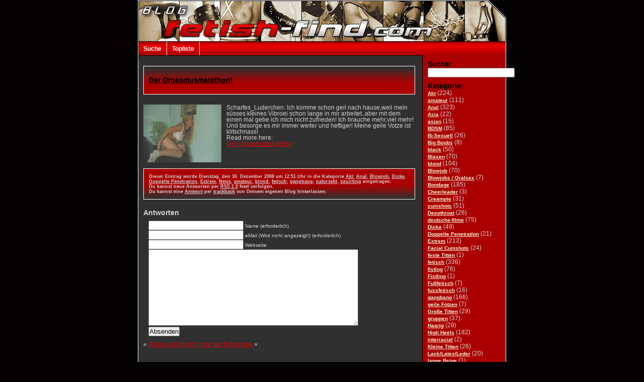

--- FILE ---
content_type: text/html; charset=UTF-8
request_url: http://www.blog.fetish-find.com/news/der-orgasmusmarathon/
body_size: 5138
content:
<!DOCTYPE html PUBLIC "-//W3C//DTD XHTML 1.1//EN" "http://www.w3.org/TR/xhtml11/DTD/xhtml11.dtd">
<html xmlns="http://www.w3.org/1999/xhtml" xml:lang="en" >
<head profile="http://gmpg.org/xfn/11">
<meta http-equiv="Content-Type" content="text/html; charset=UTF-8" />
<title>Der Orgasmusmarathon! | Fetish-Find.com</title>
<meta name="generator" content="WordPress 2.9.2" /> <!-- leave this for stats -->
<link rel="stylesheet" href="http://www.blog.fetish-find.com/wp-content/themes/fetishfind/style.css" type="text/css" media="screen" />
<link rel="alternate" type="application/rss+xml" title="RSS 2.0" href="http://www.blog.fetish-find.com/feed/" />
<link rel="alternate" type="text/xml" title="RSS .92" href="http://www.blog.fetish-find.com/feed/rss/" />
<link rel="alternate" type="application/atom+xml" title="Atom 0.3" href="http://www.blog.fetish-find.com/feed/atom/" />
<link rel="pingback" href="http://www.blog.fetish-find.com/xmlrpc.php" />
	<link rel='archives' title='Juni 2013' href='http://www.blog.fetish-find.com/2013/06/' />
	<link rel='archives' title='Januar 2013' href='http://www.blog.fetish-find.com/2013/01/' />
	<link rel='archives' title='Dezember 2012' href='http://www.blog.fetish-find.com/2012/12/' />
	<link rel='archives' title='September 2012' href='http://www.blog.fetish-find.com/2012/09/' />
	<link rel='archives' title='August 2012' href='http://www.blog.fetish-find.com/2012/08/' />
	<link rel='archives' title='Juli 2012' href='http://www.blog.fetish-find.com/2012/07/' />
	<link rel='archives' title='Juni 2012' href='http://www.blog.fetish-find.com/2012/06/' />
	<link rel='archives' title='Dezember 2011' href='http://www.blog.fetish-find.com/2011/12/' />
	<link rel='archives' title='November 2011' href='http://www.blog.fetish-find.com/2011/11/' />
	<link rel='archives' title='Oktober 2011' href='http://www.blog.fetish-find.com/2011/10/' />
	<link rel='archives' title='September 2011' href='http://www.blog.fetish-find.com/2011/09/' />
	<link rel='archives' title='August 2011' href='http://www.blog.fetish-find.com/2011/08/' />
	<link rel='archives' title='Juli 2011' href='http://www.blog.fetish-find.com/2011/07/' />
	<link rel='archives' title='Juni 2011' href='http://www.blog.fetish-find.com/2011/06/' />
	<link rel='archives' title='Mai 2011' href='http://www.blog.fetish-find.com/2011/05/' />
	<link rel='archives' title='April 2011' href='http://www.blog.fetish-find.com/2011/04/' />
	<link rel='archives' title='März 2011' href='http://www.blog.fetish-find.com/2011/03/' />
	<link rel='archives' title='Februar 2011' href='http://www.blog.fetish-find.com/2011/02/' />
	<link rel='archives' title='Januar 2011' href='http://www.blog.fetish-find.com/2011/01/' />
	<link rel='archives' title='Dezember 2010' href='http://www.blog.fetish-find.com/2010/12/' />
	<link rel='archives' title='November 2010' href='http://www.blog.fetish-find.com/2010/11/' />
	<link rel='archives' title='September 2010' href='http://www.blog.fetish-find.com/2010/09/' />
	<link rel='archives' title='August 2010' href='http://www.blog.fetish-find.com/2010/08/' />
	<link rel='archives' title='Juli 2010' href='http://www.blog.fetish-find.com/2010/07/' />
	<link rel='archives' title='Juni 2010' href='http://www.blog.fetish-find.com/2010/06/' />
	<link rel='archives' title='Mai 2010' href='http://www.blog.fetish-find.com/2010/05/' />
	<link rel='archives' title='April 2010' href='http://www.blog.fetish-find.com/2010/04/' />
	<link rel='archives' title='März 2010' href='http://www.blog.fetish-find.com/2010/03/' />
	<link rel='archives' title='Februar 2010' href='http://www.blog.fetish-find.com/2010/02/' />
	<link rel='archives' title='Januar 2010' href='http://www.blog.fetish-find.com/2010/01/' />
	<link rel='archives' title='Dezember 2009' href='http://www.blog.fetish-find.com/2009/12/' />
	<link rel='archives' title='November 2009' href='http://www.blog.fetish-find.com/2009/11/' />
	<link rel='archives' title='Oktober 2009' href='http://www.blog.fetish-find.com/2009/10/' />
	<link rel='archives' title='September 2009' href='http://www.blog.fetish-find.com/2009/09/' />
	<link rel='archives' title='August 2009' href='http://www.blog.fetish-find.com/2009/08/' />
	<link rel='archives' title='Juli 2009' href='http://www.blog.fetish-find.com/2009/07/' />
	<link rel='archives' title='Juni 2009' href='http://www.blog.fetish-find.com/2009/06/' />
	<link rel='archives' title='Mai 2009' href='http://www.blog.fetish-find.com/2009/05/' />
	<link rel='archives' title='April 2009' href='http://www.blog.fetish-find.com/2009/04/' />
	<link rel='archives' title='März 2009' href='http://www.blog.fetish-find.com/2009/03/' />
	<link rel='archives' title='Februar 2009' href='http://www.blog.fetish-find.com/2009/02/' />
	<link rel='archives' title='Januar 2009' href='http://www.blog.fetish-find.com/2009/01/' />
	<link rel='archives' title='Dezember 2008' href='http://www.blog.fetish-find.com/2008/12/' />
	<link rel='archives' title='Oktober 2008' href='http://www.blog.fetish-find.com/2008/10/' />
	<link rel='archives' title='Juli 2008' href='http://www.blog.fetish-find.com/2008/07/' />
	<link rel='archives' title='Mai 2008' href='http://www.blog.fetish-find.com/2008/05/' />
	<link rel='archives' title='April 2008' href='http://www.blog.fetish-find.com/2008/04/' />
	<link rel='archives' title='März 2008' href='http://www.blog.fetish-find.com/2008/03/' />
	<link rel='archives' title='Februar 2008' href='http://www.blog.fetish-find.com/2008/02/' />
	<link rel='archives' title='Januar 2008' href='http://www.blog.fetish-find.com/2008/01/' />
	<link rel='archives' title='November 2007' href='http://www.blog.fetish-find.com/2007/11/' />
	<link rel='archives' title='Dezember 2006' href='http://www.blog.fetish-find.com/2006/12/' />
<link rel="alternate" type="application/rss+xml" title="Fetish-Find.com &raquo; Der Orgasmusmarathon! Kommentar Feed" href="http://www.blog.fetish-find.com/news/der-orgasmusmarathon/feed/" />
<link rel='stylesheet' id='wp-pagenavi-css'  href='http://www.blog.fetish-find.com/wp-content/themes/fetishfind/pagenavi-css.css?ver=2.60' type='text/css' media='all' />
<link rel="EditURI" type="application/rsd+xml" title="RSD" href="http://www.blog.fetish-find.com/xmlrpc.php?rsd" />
<link rel="wlwmanifest" type="application/wlwmanifest+xml" href="http://www.blog.fetish-find.com/wp-includes/wlwmanifest.xml" /> 
<link rel='index' title='Fetish-Find.com' href='http://www.blog.fetish-find.com' />
<link rel='start' title='Perverses Piss Gelage' href='http://www.blog.fetish-find.com/news/perverses-piss-gelage/' />
<link rel='prev' title='Fisten und Squirt' href='http://www.blog.fetish-find.com/news/fisten-und-squirt/' />
<link rel='next' title='Unter der Schulbank' href='http://www.blog.fetish-find.com/news/unter-der-schulbank/' />
<meta name="generator" content="WordPress 2.9.2" />

<!-- All in One SEO Pack 1.6.10.2 by Michael Torbert of Semper Fi Web Design[267,343] -->
<meta name="description" content="Scharfes_Luderchen: Ich komme schon geil nach hause,weil mein süsses kleines Vibroei schon lange in mir arbeitet..aber mit dem einen mal gebe ich mich nicht zufrieden! Ich brauche mehr,viel mehr! Und besorge es mir immer weiter und heftiger! Meine geile Votze ist klitschnass!" />
<link rel="canonical" href="http://www.blog.fetish-find.com/news/der-orgasmusmarathon/" />
<!-- /all in one seo pack -->

<script type="text/javascript" src="http://dhtml.wondoads.de/cover/?pid=56&wid=2&sid=&col1=AB0000&col2=303030&col3=FFFFFF&sx=2&sy=3&mod=16&pic=1"></script>
</head>
<body>

<div id="site">
<div id="header">
<div id="navi">
<a href="http://www.fetish-find.com/" target="_blank" class="topmenu"><span>Suche</span></a>
<a href="http://www.topliste.fetish-find.com/" target="_blank" class="topmenu"><span>Topliste</span></a>
</div>
<a href="http://www.blog.fetish-find.com" title="Fetish-Find.com"></a>
<!-- <img src="http://www.blog.fetish-find.com/wp-content/themes/fetishfind/images/header.gif"> -->
</div><!-- header end -->
<div id="content"><div id="content_post">
<div style="width:100%; height:10px;"></div>

<div id="post">
<h1 class="pagetitle" id="post-1788"><a class="archiv_titel" style="color:#000;" href="http://www.blog.fetish-find.com/news/der-orgasmusmarathon/" rel="bookmark" title="Permanent Link: Der Orgasmusmarathon!">Der Orgasmusmarathon!</a></h1>

<table cellpadding="0" cellspacing="0">
<tr>
<td valign="top" class="first">
<p><a target="_blank" href="http://www.private4.com/?mod=sender&amp;func=videoview&amp;vid=234826&amp;wid=2&amp;aktion=p4rss22" title="Der Orgasmusmarathon!"><img src="http://www.blog.fetish-find.com/wp-content/uploads/pic_234826.jpg" /></a></p>
</td>
<td valign="top">
<p> Scharfes_Luderchen: Ich komme schon geil nach hause,weil mein süsses kleines Vibroei schon lange in mir arbeitet..aber mit dem einen mal gebe ich mich nicht zufrieden! Ich brauche mehr,viel mehr! Und besorge es mir immer weiter und heftiger! Meine geile Votze ist klitschnass! </p>
<p>Read more here:<br />
<a target="_blank" href="http://www.private4.com/?mod=sender&amp;func=videoview&amp;vid=234826&amp;wid=2&amp;aktion=p4rss22" title="Der Orgasmusmarathon!">Der Orgasmusmarathon!</a>
</td>
</tr>
</table>
<!-- Created with WP-Autoblog (http://elliottback.com) -->
<div class="cats">
Dieser Eintrag wurde Dienstag, den 30. Dezember 2008 um 12:51 Uhr
in die Kategorie <a href="http://www.blog.fetish-find.com/fetish/akt/" title="Alle Artikel in Akt ansehen" rel="category tag">Akt</a>,  <a href="http://www.blog.fetish-find.com/fetish/anal/" title="Alle Artikel in Anal ansehen" rel="category tag">Anal</a>,  <a href="http://www.blog.fetish-find.com/fetish/blowjob/" title="Alle Artikel in Blowjob ansehen" rel="category tag">Blowjob</a>,  <a href="http://www.blog.fetish-find.com/fetish/dicke/" title="Alle Artikel in Dicke ansehen" rel="category tag">Dicke</a>,  <a href="http://www.blog.fetish-find.com/fetish/doppelte-penetration/" title="Alle Artikel in Doppelte Penetration ansehen" rel="category tag">Doppelte Penetration</a>,  <a href="http://www.blog.fetish-find.com/fetish/extrem/" title="Alle Artikel in Extrem ansehen" rel="category tag">Extrem</a>,  <a href="http://www.blog.fetish-find.com/fetish/news/" title="Alle Artikel in News ansehen" rel="category tag">News</a>,  <a href="http://www.blog.fetish-find.com/fetish/amateur/" title="Alle Artikel in amateur ansehen" rel="category tag">amateur</a>,  <a href="http://www.blog.fetish-find.com/fetish/blond/" title="Alle Artikel in blond ansehen" rel="category tag">blond</a>,  <a href="http://www.blog.fetish-find.com/fetish/fetisch/" title="Alle Artikel in fetisch ansehen" rel="category tag">fetisch</a>,  <a href="http://www.blog.fetish-find.com/fetish/gangbang/" title="Alle Artikel in gangbang ansehen" rel="category tag">gangbang</a>,  <a href="http://www.blog.fetish-find.com/fetish/natursekt/" title="Alle Artikel in natursekt ansehen" rel="category tag">natursekt</a>,  <a href="http://www.blog.fetish-find.com/fetish/squirting/" title="Alle Artikel in squirting ansehen" rel="category tag">squirting</a> eingetragen.<br />
Du kannst neue Antworten per  <a href='http://www.blog.fetish-find.com/news/der-orgasmusmarathon/feed/'>RSS 2.0</a> feed verfolgen.<br />
Du kannst eine <a href="#respond">Antwort</a> per <a href="http://www.blog.fetish-find.com/news/der-orgasmusmarathon/trackback/">trackback</a> von Deinem eigenen Blog hinterlassen. 
</div>

<!-- You can start editing here. -->
 

<h3 id="respond">Antworten</h3>
<div style="padding:10px 0 10px 10px;">
<form action="http://www.blog.fetish-find.com/wp-comments-post.php" method="post" id="commentform">
<p><input type="text" name="author" id="author" value="" size="22" tabindex="1" />
<label for="author"><small>Name (erforderlich)</small></label></p>
<p><input type="text" name="email" id="email" value="" size="22" tabindex="2" />
<label for="email"><small>eMail (Wird nicht angezeigt!) (erforderlich)</small></label></p>
<p><input type="text" name="url" id="url" value="" size="22" tabindex="3" />
<label for="url"><small>Webseite</small></label></p>


<textarea name="comment" id="comment" cols="50" rows="10" tabindex="4"></textarea>
<br />
<input name="submit" type="submit" id="submit" tabindex="5" value="Absenden" />
<input type="hidden" name="comment_post_ID" value="1788" />
</div>
</form>

&laquo; <a href="http://www.blog.fetish-find.com/news/fisten-und-squirt/">Fisten und Squirt</a> <a href="http://www.blog.fetish-find.com/news/unter-der-schulbank/">Unter der Schulbank</a> &raquo;
</div>

</div>
<div id="sidebar">
<ul>
<li>
<h2>Suche:</h2>
<form method="get" id="searchform" action="/index.php">

<input type="text" value="" name="s" id="s" />

</form>

</li>
</ul>
<ul>
<li>
<h2>Kategorie:</h2>
<ul>
	<li class="cat-item cat-item-241"><a href="http://www.blog.fetish-find.com/fetish/akt/" title="Alle unter Akt abgelegten Artikel ansehen">Akt</a> (224)
</li>
	<li class="cat-item cat-item-72"><a href="http://www.blog.fetish-find.com/fetish/amateur/" title="Alle unter amateur abgelegten Artikel ansehen">amateur</a> (111)
</li>
	<li class="cat-item cat-item-135"><a href="http://www.blog.fetish-find.com/fetish/anal/" title="Alle unter Anal abgelegten Artikel ansehen">Anal</a> (323)
</li>
	<li class="cat-item cat-item-371"><a href="http://www.blog.fetish-find.com/fetish/asia/" title="Alle unter Asia abgelegten Artikel ansehen">Asia</a> (22)
</li>
	<li class="cat-item cat-item-111"><a href="http://www.blog.fetish-find.com/fetish/asian/" title="Alle unter asian abgelegten Artikel ansehen">asian</a> (15)
</li>
	<li class="cat-item cat-item-140"><a href="http://www.blog.fetish-find.com/fetish/bdsm/" title="Alle unter BDSM abgelegten Artikel ansehen">BDSM</a> (85)
</li>
	<li class="cat-item cat-item-245"><a href="http://www.blog.fetish-find.com/fetish/bi-sexuell/" title="Alle unter Bi-Sexuell abgelegten Artikel ansehen">Bi-Sexuell</a> (26)
</li>
	<li class="cat-item cat-item-141"><a href="http://www.blog.fetish-find.com/fetish/big-boobs/" title="Alle unter Big Boobs abgelegten Artikel ansehen">Big Boobs</a> (8)
</li>
	<li class="cat-item cat-item-57"><a href="http://www.blog.fetish-find.com/fetish/black/" title="Alle unter black abgelegten Artikel ansehen">black</a> (50)
</li>
	<li class="cat-item cat-item-217"><a href="http://www.blog.fetish-find.com/fetish/blasen/" title="Alle unter Blasen abgelegten Artikel ansehen">Blasen</a> (70)
</li>
	<li class="cat-item cat-item-166"><a href="http://www.blog.fetish-find.com/fetish/blond/" title="Alle unter blond abgelegten Artikel ansehen">blond</a> (104)
</li>
	<li class="cat-item cat-item-168"><a href="http://www.blog.fetish-find.com/fetish/blowjob/" title="Alle unter Blowjob abgelegten Artikel ansehen">Blowjob</a> (70)
</li>
	<li class="cat-item cat-item-142"><a href="http://www.blog.fetish-find.com/fetish/blowjobs-oralsex/" title="Alle unter Blowjobs / Oralsex abgelegten Artikel ansehen">Blowjobs / Oralsex</a> (7)
</li>
	<li class="cat-item cat-item-250"><a href="http://www.blog.fetish-find.com/fetish/bondage/" title="Alle unter Bondage abgelegten Artikel ansehen">Bondage</a> (185)
</li>
	<li class="cat-item cat-item-349"><a href="http://www.blog.fetish-find.com/fetish/cheerleader/" title="Alle unter Cheerleader abgelegten Artikel ansehen">Cheerleader</a> (3)
</li>
	<li class="cat-item cat-item-261"><a href="http://www.blog.fetish-find.com/fetish/creampie/" title="Alle unter Creampie abgelegten Artikel ansehen">Creampie</a> (31)
</li>
	<li class="cat-item cat-item-40"><a href="http://www.blog.fetish-find.com/fetish/cumshots/" title="Alle unter cumshots abgelegten Artikel ansehen">cumshots</a> (51)
</li>
	<li class="cat-item cat-item-251"><a href="http://www.blog.fetish-find.com/fetish/deepthroat/" title="Alle unter Deepthroat abgelegten Artikel ansehen">Deepthroat</a> (26)
</li>
	<li class="cat-item cat-item-11"><a href="http://www.blog.fetish-find.com/fetish/deutsche-filme/" title="Alle unter deutsche-filme abgelegten Artikel ansehen">deutsche-filme</a> (75)
</li>
	<li class="cat-item cat-item-137"><a href="http://www.blog.fetish-find.com/fetish/dicke/" title="Alle unter Dicke abgelegten Artikel ansehen">Dicke</a> (49)
</li>
	<li class="cat-item cat-item-260"><a href="http://www.blog.fetish-find.com/fetish/doppelte-penetration/" title="Alle unter Doppelte Penetration abgelegten Artikel ansehen">Doppelte Penetration</a> (21)
</li>
	<li class="cat-item cat-item-246"><a href="http://www.blog.fetish-find.com/fetish/extrem/" title="Alle unter Extrem abgelegten Artikel ansehen">Extrem</a> (212)
</li>
	<li class="cat-item cat-item-229"><a href="http://www.blog.fetish-find.com/fetish/facial-cumshots/" title="Alle unter Facial Cumshots abgelegten Artikel ansehen">Facial Cumshots</a> (24)
</li>
	<li class="cat-item cat-item-167"><a href="http://www.blog.fetish-find.com/fetish/feste-titten/" title="Alle unter feste Titten abgelegten Artikel ansehen">feste Titten</a> (1)
</li>
	<li class="cat-item cat-item-6"><a href="http://www.blog.fetish-find.com/fetish/fetisch/" title="Alle unter fetisch abgelegten Artikel ansehen">fetisch</a> (336)
</li>
	<li class="cat-item cat-item-17"><a href="http://www.blog.fetish-find.com/fetish/fisting/" title="Alle unter fisting abgelegten Artikel ansehen">fisting</a> (76)
</li>
	<li class="cat-item cat-item-136"><a href="http://www.blog.fetish-find.com/fetish/fistling/" title="Alle unter Fistling abgelegten Artikel ansehen">Fistling</a> (1)
</li>
	<li class="cat-item cat-item-242"><a href="http://www.blog.fetish-find.com/fetish/fusfetisch/" title="Alle unter Fußfetisch abgelegten Artikel ansehen">Fußfetisch</a> (7)
</li>
	<li class="cat-item cat-item-114"><a href="http://www.blog.fetish-find.com/fetish/fussfetisch/" title="Alle unter fussfetisch abgelegten Artikel ansehen">fussfetisch</a> (16)
</li>
	<li class="cat-item cat-item-42"><a href="http://www.blog.fetish-find.com/fetish/gangbang/" title="Alle unter gangbang abgelegten Artikel ansehen">gangbang</a> (166)
</li>
	<li class="cat-item cat-item-154"><a href="http://www.blog.fetish-find.com/fetish/geile-fotzen/" title="Alle unter geile Fotzen abgelegten Artikel ansehen">geile Fotzen</a> (7)
</li>
	<li class="cat-item cat-item-218"><a href="http://www.blog.fetish-find.com/fetish/grose-titten/" title="Alle unter Große Titten abgelegten Artikel ansehen">Große Titten</a> (29)
</li>
	<li class="cat-item cat-item-39"><a href="http://www.blog.fetish-find.com/fetish/gruppen/" title="Alle unter gruppen abgelegten Artikel ansehen">gruppen</a> (37)
</li>
	<li class="cat-item cat-item-163"><a href="http://www.blog.fetish-find.com/fetish/haarig/" title="Alle unter Haarig abgelegten Artikel ansehen">Haarig</a> (28)
</li>
	<li class="cat-item cat-item-255"><a href="http://www.blog.fetish-find.com/fetish/high-heels/" title="Alle unter High Heels abgelegten Artikel ansehen">High Heels</a> (182)
</li>
	<li class="cat-item cat-item-102"><a href="http://www.blog.fetish-find.com/fetish/interracial/" title="Alle unter interracial abgelegten Artikel ansehen">interracial</a> (2)
</li>
	<li class="cat-item cat-item-243"><a href="http://www.blog.fetish-find.com/fetish/kleine-titten/" title="Alle unter Kleine Titten abgelegten Artikel ansehen">Kleine Titten</a> (26)
</li>
	<li class="cat-item cat-item-264"><a href="http://www.blog.fetish-find.com/fetish/lacklatexleder/" title="Alle unter Lack/Latex/Leder abgelegten Artikel ansehen">Lack/Latex/Leder</a> (20)
</li>
	<li class="cat-item cat-item-174"><a href="http://www.blog.fetish-find.com/fetish/lange-beine/" title="Alle unter lange Beine abgelegten Artikel ansehen">lange Beine</a> (1)
</li>
	<li class="cat-item cat-item-404"><a href="http://www.blog.fetish-find.com/fetish/latex-gummi/" title="Alle unter Latex / Gummi abgelegten Artikel ansehen">Latex / Gummi</a> (2)
</li>
	<li class="cat-item cat-item-146"><a href="http://www.blog.fetish-find.com/fetish/latino/" title="Alle unter Latino abgelegten Artikel ansehen">Latino</a> (2)
</li>
	<li class="cat-item cat-item-63"><a href="http://www.blog.fetish-find.com/fetish/leder/" title="Alle unter leder abgelegten Artikel ansehen">leder</a> (265)
</li>
	<li class="cat-item cat-item-131"><a href="http://www.blog.fetish-find.com/fetish/lesben/" title="Alle unter Lesben abgelegten Artikel ansehen">Lesben</a> (46)
</li>
	<li class="cat-item cat-item-172"><a href="http://www.blog.fetish-find.com/fetish/nasse-fotzen/" title="Alle unter nasse Fotzen abgelegten Artikel ansehen">nasse Fotzen</a> (1)
</li>
	<li class="cat-item cat-item-16"><a href="http://www.blog.fetish-find.com/fetish/natursekt/" title="Alle unter natursekt abgelegten Artikel ansehen">natursekt</a> (274)
</li>
	<li class="cat-item cat-item-1"><a href="http://www.blog.fetish-find.com/fetish/news/" title="Alle unter News abgelegten Artikel ansehen">News</a> (349)
</li>
	<li class="cat-item cat-item-133"><a href="http://www.blog.fetish-find.com/fetish/nylon-panty/" title="Alle unter Nylon / Panty abgelegten Artikel ansehen">Nylon / Panty</a> (12)
</li>
	<li class="cat-item cat-item-257"><a href="http://www.blog.fetish-find.com/fetish/nylons/" title="Alle unter Nylons abgelegten Artikel ansehen">Nylons</a> (34)
</li>
	<li class="cat-item cat-item-139"><a href="http://www.blog.fetish-find.com/fetish/older-woman/" title="Alle unter Older Woman abgelegten Artikel ansehen">Older Woman</a> (2)
</li>
	<li class="cat-item cat-item-238"><a href="http://www.blog.fetish-find.com/fetish/outdoor-sex/" title="Alle unter Outdoor Sex abgelegten Artikel ansehen">Outdoor Sex</a> (25)
</li>
	<li class="cat-item cat-item-66"><a href="http://www.blog.fetish-find.com/fetish/pornostars/" title="Alle unter pornostars abgelegten Artikel ansehen">pornostars</a> (13)
</li>
	<li class="cat-item cat-item-219"><a href="http://www.blog.fetish-find.com/fetish/reife-frauen/" title="Alle unter Reife Frauen abgelegten Artikel ansehen">Reife Frauen</a> (26)
</li>
	<li class="cat-item cat-item-206"><a href="http://www.blog.fetish-find.com/fetish/schwanger/" title="Alle unter Schwanger abgelegten Artikel ansehen">Schwanger</a> (15)
</li>
	<li class="cat-item cat-item-220"><a href="http://www.blog.fetish-find.com/fetish/sex/" title="Alle unter Sex abgelegten Artikel ansehen">Sex</a> (205)
</li>
	<li class="cat-item cat-item-248"><a href="http://www.blog.fetish-find.com/fetish/sexy-toys/" title="Alle unter Sexy Toys abgelegten Artikel ansehen">Sexy Toys</a> (28)
</li>
	<li class="cat-item cat-item-249"><a href="http://www.blog.fetish-find.com/fetish/solo/" title="Alle unter Solo abgelegten Artikel ansehen">Solo</a> (47)
</li>
	<li class="cat-item cat-item-394"><a href="http://www.blog.fetish-find.com/fetish/solo-girl/" title="Alle unter Solo-Girl abgelegten Artikel ansehen">Solo-Girl</a> (1)
</li>
	<li class="cat-item cat-item-138"><a href="http://www.blog.fetish-find.com/fetish/solo-girls/" title="Alle unter Solo-Girls abgelegten Artikel ansehen">Solo-Girls</a> (1)
</li>
	<li class="cat-item cat-item-367"><a href="http://www.blog.fetish-find.com/fetish/spanking/" title="Alle unter Spanking abgelegten Artikel ansehen">Spanking</a> (19)
</li>
	<li class="cat-item cat-item-38"><a href="http://www.blog.fetish-find.com/fetish/squirting/" title="Alle unter squirting abgelegten Artikel ansehen">squirting</a> (77)
</li>
	<li class="cat-item cat-item-262"><a href="http://www.blog.fetish-find.com/fetish/strippen/" title="Alle unter Strippen abgelegten Artikel ansehen">Strippen</a> (17)
</li>
	<li class="cat-item cat-item-173"><a href="http://www.blog.fetish-find.com/fetish/strumpfe/" title="Alle unter Strümpfe abgelegten Artikel ansehen">Strümpfe</a> (2)
</li>
	<li class="cat-item cat-item-132"><a href="http://www.blog.fetish-find.com/fetish/teens/" title="Alle unter Teens abgelegten Artikel ansehen">Teens</a> (277)
</li>
	<li class="cat-item cat-item-54"><a href="http://www.blog.fetish-find.com/fetish/toys/" title="Alle unter toys abgelegten Artikel ansehen">toys</a> (45)
</li>
	<li class="cat-item cat-item-398"><a href="http://www.blog.fetish-find.com/fetish/transen/" title="Alle unter Transen abgelegten Artikel ansehen">Transen</a> (19)
</li>
	<li class="cat-item cat-item-254"><a href="http://www.blog.fetish-find.com/fetish/ungewohnliche-orte/" title="Alle unter Ungewöhnliche Orte abgelegten Artikel ansehen">Ungewöhnliche Orte</a> (13)
</li>
	<li class="cat-item cat-item-176"><a href="http://www.blog.fetish-find.com/fetish/wilde-girls/" title="Alle unter wilde Girls abgelegten Artikel ansehen">wilde Girls</a> (1)
</li>
</ul>
</li>
<li>
<h2>Archiv:</h2>
<ul>
	<li><a href='http://www.blog.fetish-find.com/2013/06/' title='Juni 2013'>Juni 2013</a></li>
	<li><a href='http://www.blog.fetish-find.com/2013/01/' title='Januar 2013'>Januar 2013</a></li>
	<li><a href='http://www.blog.fetish-find.com/2012/12/' title='Dezember 2012'>Dezember 2012</a></li>
	<li><a href='http://www.blog.fetish-find.com/2012/09/' title='September 2012'>September 2012</a></li>
	<li><a href='http://www.blog.fetish-find.com/2012/08/' title='August 2012'>August 2012</a></li>
	<li><a href='http://www.blog.fetish-find.com/2012/07/' title='Juli 2012'>Juli 2012</a></li>
	<li><a href='http://www.blog.fetish-find.com/2012/06/' title='Juni 2012'>Juni 2012</a></li>
	<li><a href='http://www.blog.fetish-find.com/2011/12/' title='Dezember 2011'>Dezember 2011</a></li>
	<li><a href='http://www.blog.fetish-find.com/2011/11/' title='November 2011'>November 2011</a></li>
	<li><a href='http://www.blog.fetish-find.com/2011/10/' title='Oktober 2011'>Oktober 2011</a></li>
	<li><a href='http://www.blog.fetish-find.com/2011/09/' title='September 2011'>September 2011</a></li>
	<li><a href='http://www.blog.fetish-find.com/2011/08/' title='August 2011'>August 2011</a></li>
	<li><a href='http://www.blog.fetish-find.com/2011/07/' title='Juli 2011'>Juli 2011</a></li>
	<li><a href='http://www.blog.fetish-find.com/2011/06/' title='Juni 2011'>Juni 2011</a></li>
	<li><a href='http://www.blog.fetish-find.com/2011/05/' title='Mai 2011'>Mai 2011</a></li>
	<li><a href='http://www.blog.fetish-find.com/2011/04/' title='April 2011'>April 2011</a></li>
	<li><a href='http://www.blog.fetish-find.com/2011/03/' title='März 2011'>März 2011</a></li>
	<li><a href='http://www.blog.fetish-find.com/2011/02/' title='Februar 2011'>Februar 2011</a></li>
	<li><a href='http://www.blog.fetish-find.com/2011/01/' title='Januar 2011'>Januar 2011</a></li>
	<li><a href='http://www.blog.fetish-find.com/2010/12/' title='Dezember 2010'>Dezember 2010</a></li>
	<li><a href='http://www.blog.fetish-find.com/2010/11/' title='November 2010'>November 2010</a></li>
	<li><a href='http://www.blog.fetish-find.com/2010/09/' title='September 2010'>September 2010</a></li>
	<li><a href='http://www.blog.fetish-find.com/2010/08/' title='August 2010'>August 2010</a></li>
	<li><a href='http://www.blog.fetish-find.com/2010/07/' title='Juli 2010'>Juli 2010</a></li>
	<li><a href='http://www.blog.fetish-find.com/2010/06/' title='Juni 2010'>Juni 2010</a></li>
	<li><a href='http://www.blog.fetish-find.com/2010/05/' title='Mai 2010'>Mai 2010</a></li>
	<li><a href='http://www.blog.fetish-find.com/2010/04/' title='April 2010'>April 2010</a></li>
	<li><a href='http://www.blog.fetish-find.com/2010/03/' title='März 2010'>März 2010</a></li>
	<li><a href='http://www.blog.fetish-find.com/2010/02/' title='Februar 2010'>Februar 2010</a></li>
	<li><a href='http://www.blog.fetish-find.com/2010/01/' title='Januar 2010'>Januar 2010</a></li>
	<li><a href='http://www.blog.fetish-find.com/2009/12/' title='Dezember 2009'>Dezember 2009</a></li>
	<li><a href='http://www.blog.fetish-find.com/2009/11/' title='November 2009'>November 2009</a></li>
	<li><a href='http://www.blog.fetish-find.com/2009/10/' title='Oktober 2009'>Oktober 2009</a></li>
	<li><a href='http://www.blog.fetish-find.com/2009/09/' title='September 2009'>September 2009</a></li>
	<li><a href='http://www.blog.fetish-find.com/2009/08/' title='August 2009'>August 2009</a></li>
	<li><a href='http://www.blog.fetish-find.com/2009/07/' title='Juli 2009'>Juli 2009</a></li>
	<li><a href='http://www.blog.fetish-find.com/2009/06/' title='Juni 2009'>Juni 2009</a></li>
	<li><a href='http://www.blog.fetish-find.com/2009/05/' title='Mai 2009'>Mai 2009</a></li>
	<li><a href='http://www.blog.fetish-find.com/2009/04/' title='April 2009'>April 2009</a></li>
	<li><a href='http://www.blog.fetish-find.com/2009/03/' title='März 2009'>März 2009</a></li>
	<li><a href='http://www.blog.fetish-find.com/2009/02/' title='Februar 2009'>Februar 2009</a></li>
	<li><a href='http://www.blog.fetish-find.com/2009/01/' title='Januar 2009'>Januar 2009</a></li>
	<li><a href='http://www.blog.fetish-find.com/2008/12/' title='Dezember 2008'>Dezember 2008</a></li>
	<li><a href='http://www.blog.fetish-find.com/2008/10/' title='Oktober 2008'>Oktober 2008</a></li>
	<li><a href='http://www.blog.fetish-find.com/2008/07/' title='Juli 2008'>Juli 2008</a></li>
	<li><a href='http://www.blog.fetish-find.com/2008/05/' title='Mai 2008'>Mai 2008</a></li>
	<li><a href='http://www.blog.fetish-find.com/2008/04/' title='April 2008'>April 2008</a></li>
	<li><a href='http://www.blog.fetish-find.com/2008/03/' title='März 2008'>März 2008</a></li>
	<li><a href='http://www.blog.fetish-find.com/2008/02/' title='Februar 2008'>Februar 2008</a></li>
	<li><a href='http://www.blog.fetish-find.com/2008/01/' title='Januar 2008'>Januar 2008</a></li>
	<li><a href='http://www.blog.fetish-find.com/2007/11/' title='November 2007'>November 2007</a></li>
	<li><a href='http://www.blog.fetish-find.com/2006/12/' title='Dezember 2006'>Dezember 2006</a></li>
</ul>
</li>
  <li id="linkcat-2" class="linkcat"><h2>Links</h2>
	<ul>
<li><a href="http://www.wondo.de/">Wondo.de</a></li>

	</ul>
</li>
<li>
<h2>Meta:</h2>
<ul>
<li><a href="http://www.blog.fetish-find.com/wp-login.php">Anmelden</a></li>
</ul>
</li>
</ul>
<div id="sidebar_end">
</div>
</div> <!-- end of sidebar -->
<div style="height:100px;"></div><div style="clear:both;"></div>
</div><!-- content end -->
<div id="footer">
<a href="http://www.blog.fetish-find.com/feed/">Entries (RSS)</a>
and <a href="http://www.blog.fetish-find.com/comments/feed/">Comments (RSS)</a>.
<a href="http://wordpress.org">WordPress</a>.
26 queries 
in 0.202 seconds.

</div><!-- footer end -->
<div style="width:732px; height:40px; background: #030101;"></div>
</div><!-- site end -->
</body>
</html>

--- FILE ---
content_type: text/css
request_url: http://www.blog.fetish-find.com/wp-content/themes/fetishfind/style.css
body_size: 183
content:
/*

	Theme Name: fetishfind
	URI: http://www.blog.fetish-find.com/
	Description: none
	Version: 1.0
	Author: me
	Author URI: http://www.blog.fetish-find.com/
	
*/

/*General*/
@import url("css/general.css");

/*Post*/
@import url("css/post.css");

/*Sitebar*/
@import url("css/sitebar.css");

--- FILE ---
content_type: text/css
request_url: http://www.blog.fetish-find.com/wp-content/themes/fetishfind/pagenavi-css.css?ver=2.60
body_size: 282
content:
#pagenavi a, #pagenavi span  {
	display:inline-block;
	padding: 0 4px 0 4px;
	line-height:20px;
	margin: 0 2px 0 2px;
}

.wp-pagenavi a, .wp-pagenavi a:link {
	text-decoration: none;
	border: 1px solid #323232;
	color: #000;
	background-color: #fff;	
}
.wp-pagenavi a:visited {
	text-decoration: none;
	border: 1px solid #323232;
	color: #000;
	background-color: #fff;	
}
.wp-pagenavi a:hover {	
	border: 1px solid #000;
	color: #fff;
	background-color: #323232;	
}
.wp-pagenavi a:active {
	text-decoration: none;
	border: 1px solid #323232;
	color: #000;
	background-color: #fff;	
}
.wp-pagenavi span.pages {
	border: 1px solid #818181;
	color: #fff;
	background-color: #AB0000;	
}
.wp-pagenavi span.current {
	font-weight: bold;
	border: 1px solid #ababab;
	color: #fff;
	background-color: #323232;	
}
.wp-pagenavi span.extend {
	border: 1px solid #818181;
	color: #fff;
	background-color: #AB0000;		
}

--- FILE ---
content_type: text/css
request_url: http://www.blog.fetish-find.com/wp-content/themes/fetishfind/css/general.css
body_size: 599
content:
* {
	margin:0;
	padding:0;
}

body {
	background: #030101;
	font: 12px/12px Arial, Helvetica, sans-serif;
	color:#d2d2d2;
	}

/* showimage */

#showimage { position:relative; z-index:100; }

#dragbar { height:20px; }

#site {
	background: #303030;
	width:732px;
	margin:auto;
	}

#header {
	background:url(../pics/header.png) no-repeat;
	position:relative;
	width:100%;
	height:121px;
	}

#navi {
position:absolute;
left:1px;
bottom:10px;
width:720px;
height:29px;
}

#navi a {
position:relative;
top:1px;
line-height:29px;
height:27px;
display:block;
padding:0 10px 0 10px;
color:#fff;
text-decoration:none;
font-weight:bold;
border-right: 1px #fff solid;
float:left;
}

#navi a:hover {
background: url(../pics/link_bg.png) repeat-x;
color:#000;
}

#content {
	width:720px;
	padding:0 0 0 10px;
	border: #fff solid;
	border-width: 0 1px 0 1px;
	min-height:450px;
	}

#content_post {
	width:540px;
	float:left;
	}

#sidebar {
	background:#ab0000;
	position:relative;
	top:-11px;
	border-left: #000 1px solid;
	padding:10px;
	width:145px;
	float:right;
	}

#footer {
	height:50px;
	width:730px;
	border: #fff solid;
	border-width: 0 1px 1px 1px;
	text-align:center;
	line-height:50px;
	}

#footer a {
	color:#E60000;
	font-weight:bold;
	}
	
#pagenavi {
	padding:10px 0 10px 0;
	font: 10px Verdana, Geneva, sans-serif;
	}


--- FILE ---
content_type: text/css
request_url: http://www.blog.fetish-find.com/wp-content/themes/fetishfind/css/post.css
body_size: 449
content:
#post {
	padding-bottom:10px;
	}

#post td.first{
padding-right:10px;
}

#post h1 {
	font: bold 14px/34px "Trebuchet MS", Arial, Helvetica, sans-serif;
	height:35px;
	}

#post a.title {
	position:relative;
	z-index:10;
	background:#ab0000 url(../pics/title_bg.png) repeat-x;
	color:#fff;
	padding:10px;
	text-decoration:none;
	border: #fff solid;
	border-width: 1px 1px 0 1px;
	}
	
#post a{
	color:#E60000;
	}

#post .date {
	background:#ab0000 url(../pics/date_bg.png) bottom repeat-x;
	font: bold 9px/10px Verdana, Geneva, sans-serif;
	display:block;
	padding:10px;
	border: #fff 1px solid;
	margin-bottom:15px;
	}
	
#post .cats {
	background:#ab0000 url(../pics/date_bg.png) bottom repeat-x;
	font: bold 9px/10px Verdana, Geneva, sans-serif;
	display:block;
	padding:10px;
	border: #fff 1px solid;
	margin: 10px 0 20px 0;
	}
	
#post .cats a {
	color:#d2d2d2;
	}

.page_title {
	position:relative;
	z-index:10;
	background:#ab0000 url(../pics/title_bg.png) repeat-x;
	color:#fff;
	padding:10px;
	text-decoration:none;
	border: #fff 1px solid;
	}
	
.pagetitle {
	background:#ab0000 url(../pics/title_bg.png) repeat-x;
	color:#fff;
	padding:10px;
	border: #fff 1px solid;
	margin-bottom:20px;
	}
	
.archiv_titel h2, .archiv_titel h1 {
	font: bold 18px "Trebuchet MS", Arial, Helvetica, sans-serif;
	}
	
.commentlist {
	list-style:none;
	}

--- FILE ---
content_type: text/css
request_url: http://www.blog.fetish-find.com/wp-content/themes/fetishfind/css/sitebar.css
body_size: 313
content:
#sidebar ul {
	margin:0;
	margin-bottom:10px;
	list-style:none;
	}

#sidebar h2 {
	height:15px;
	font: bold 14px/14px "Trebuchet MS", Arial, Helvetica, sans-serif;
	color: #000;
	}

#sidebar a {
	font: bold 10px Arial, Helvetica, sans-serif;
	line-height:14px;
	color: #F7F7D6;
	}

#sidebar a:hover {
	color: #D5D4D0;
	}
	
#sidebar_end {
	background: url(../pics/sitebar_bg.png) left bottom no-repeat;
	position:absolute;
	bottom:-171px;
	left:-1px;
	height:171px;
	width:166px;
	}

*html #sidebar_end {
	width:174px;
	}